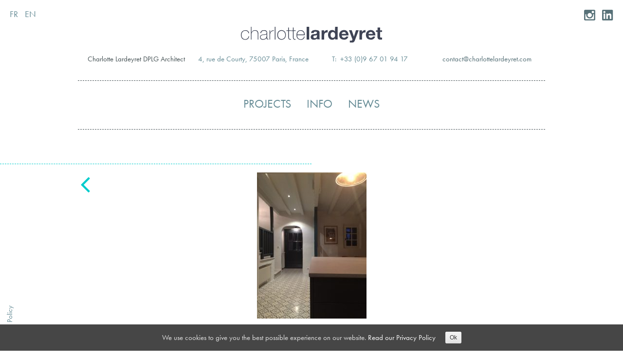

--- FILE ---
content_type: text/html; charset=UTF-8
request_url: https://charlottelardeyret.com/en/arcangues-pays-basque-250-m2-2/bookarcangue02/
body_size: 5300
content:
<!DOCTYPE html><html lang="en-GB"><head><meta charset="UTF-8"><meta name="viewport" content="width=device-width, initial-scale=1"><link rel="profile" href="http://gmpg.org/xfn/11"><link rel="pingback" href="https://charlottelardeyret.com/xmlrpc.php"><link href='https://fonts.googleapis.com/css?family=Lusitana' rel='stylesheet' type='text/css'> <script src="https://use.typekit.net/xxe4psk.js"></script> <script>try{Typekit.load({ async: true });}catch(e){}</script> <meta name='robots' content='index, follow, max-image-preview:large, max-snippet:-1, max-video-preview:-1' /><link media="all" href="https://charlottelardeyret.com/wp-content/cache/autoptimize/css/autoptimize_1f91921160837f973eb20df484b9660f.css" rel="stylesheet"><link media="screen" href="https://charlottelardeyret.com/wp-content/cache/autoptimize/css/autoptimize_7cca64aecf8bd65e3d5f228e65817467.css" rel="stylesheet"><title>bookarcangue02 - Charlotte Lardeyret</title><link rel="canonical" href="https://charlottelardeyret.com/wp-content/uploads/2016/06/BOOKarcangue02.jpg" /><meta property="og:locale" content="en_GB" /><meta property="og:type" content="article" /><meta property="og:title" content="bookarcangue02 - Charlotte Lardeyret" /><meta property="og:url" content="https://charlottelardeyret.com/wp-content/uploads/2016/06/BOOKarcangue02.jpg" /><meta property="og:site_name" content="Charlotte Lardeyret" /><meta property="og:image" content="https://charlottelardeyret.com/en/arcangues-pays-basque-250-m2-2/bookarcangue02" /><meta property="og:image:width" content="480" /><meta property="og:image:height" content="640" /><meta property="og:image:type" content="image/jpeg" /><meta name="twitter:card" content="summary_large_image" /> <script type="application/ld+json" class="yoast-schema-graph">{"@context":"https://schema.org","@graph":[{"@type":"WebPage","@id":"https://charlottelardeyret.com/wp-content/uploads/2016/06/BOOKarcangue02.jpg","url":"https://charlottelardeyret.com/wp-content/uploads/2016/06/BOOKarcangue02.jpg","name":"bookarcangue02 - Charlotte Lardeyret","isPartOf":{"@id":"https://charlottelardeyret.com/en/projects/#website"},"primaryImageOfPage":{"@id":"https://charlottelardeyret.com/wp-content/uploads/2016/06/BOOKarcangue02.jpg#primaryimage"},"image":{"@id":"https://charlottelardeyret.com/wp-content/uploads/2016/06/BOOKarcangue02.jpg#primaryimage"},"thumbnailUrl":"https://charlottelardeyret.com/wp-content/uploads/2016/06/BOOKarcangue02.jpg","datePublished":"2016-11-01T22:13:59+00:00","breadcrumb":{"@id":"https://charlottelardeyret.com/wp-content/uploads/2016/06/BOOKarcangue02.jpg#breadcrumb"},"inLanguage":"en-GB","potentialAction":[{"@type":"ReadAction","target":["https://charlottelardeyret.com/wp-content/uploads/2016/06/BOOKarcangue02.jpg"]}]},{"@type":"ImageObject","inLanguage":"en-GB","@id":"https://charlottelardeyret.com/wp-content/uploads/2016/06/BOOKarcangue02.jpg#primaryimage","url":"https://charlottelardeyret.com/wp-content/uploads/2016/06/BOOKarcangue02.jpg","contentUrl":"https://charlottelardeyret.com/wp-content/uploads/2016/06/BOOKarcangue02.jpg"},{"@type":"BreadcrumbList","@id":"https://charlottelardeyret.com/wp-content/uploads/2016/06/BOOKarcangue02.jpg#breadcrumb","itemListElement":[{"@type":"ListItem","position":1,"name":"Accueil","item":"https://charlottelardeyret.com/en/projects/"},{"@type":"ListItem","position":2,"name":"House 250m2 &#8211; Renovation &#8211; Arcanges &#8211; Pays Basque (64)","item":"https://charlottelardeyret.com/en/arcangues-pays-basque-250-m2-2/"},{"@type":"ListItem","position":3,"name":"bookarcangue02"}]},{"@type":"WebSite","@id":"https://charlottelardeyret.com/en/projects/#website","url":"https://charlottelardeyret.com/en/projects/","name":"Charlotte Lardeyret","description":"Architecte DPLG","potentialAction":[{"@type":"SearchAction","target":{"@type":"EntryPoint","urlTemplate":"https://charlottelardeyret.com/en/projects/?s={search_term_string}"},"query-input":{"@type":"PropertyValueSpecification","valueRequired":true,"valueName":"search_term_string"}}],"inLanguage":"en-GB"}]}</script> <link rel='dns-prefetch' href='//cdnjs.cloudflare.com' /><link rel="alternate" type="application/rss+xml" title="Charlotte Lardeyret &raquo; Feed" href="https://charlottelardeyret.com/en/feed/" /><link rel="alternate" type="application/rss+xml" title="Charlotte Lardeyret &raquo; Comments Feed" href="https://charlottelardeyret.com/en/comments/feed/" /><link rel="alternate" title="oEmbed (JSON)" type="application/json+oembed" href="https://charlottelardeyret.com/wp-json/oembed/1.0/embed?url=https%3A%2F%2Fcharlottelardeyret.com%2Fen%2Farcangues-pays-basque-250-m2-2%2Fbookarcangue02%2F&#038;lang=en" /><link rel="alternate" title="oEmbed (XML)" type="text/xml+oembed" href="https://charlottelardeyret.com/wp-json/oembed/1.0/embed?url=https%3A%2F%2Fcharlottelardeyret.com%2Fen%2Farcangues-pays-basque-250-m2-2%2Fbookarcangue02%2F&#038;format=xml&#038;lang=en" /> <script type="text/javascript" src="https://charlottelardeyret.com/wp-includes/js/jquery/jquery.min.js?ver=3.7.1" id="jquery-core-js"></script> <script type="text/javascript" src="https://cdnjs.cloudflare.com/ajax/libs/gsap/latest/TweenMax.min.js?ver=6.9" id="charlotte-tweens-js"></script> <script type="text/javascript" id="main-js-extra">var phpVars = {"templateDir":"https://charlottelardeyret.com/wp-content/themes/charlottel","websiteUrl":"https://charlottelardeyret.com","ajaxurl":"https://charlottelardeyret.com/wp-admin/admin-ajax.php","lg":"en"};
//# sourceURL=main-js-extra</script> <link rel="https://api.w.org/" href="https://charlottelardeyret.com/wp-json/" /><link rel="alternate" title="JSON" type="application/json" href="https://charlottelardeyret.com/wp-json/wp/v2/media/844" /><link rel="EditURI" type="application/rsd+xml" title="RSD" href="https://charlottelardeyret.com/xmlrpc.php?rsd" /><link rel='shortlink' href='https://charlottelardeyret.com/?p=844' /> <script>(function(i,s,o,g,r,a,m){i['GoogleAnalyticsObject']=r;i[r]=i[r]||function(){
  (i[r].q=i[r].q||[]).push(arguments)},i[r].l=1*new Date();a=s.createElement(o),
  m=s.getElementsByTagName(o)[0];a.async=1;a.src=g;m.parentNode.insertBefore(a,m)
  })(window,document,'script','https://www.google-analytics.com/analytics.js','ga');

  ga('create', 'UA-81184456-1', 'auto');
  ga('send', 'pageview');</script> <script>var _lg = "en";</script> <script
  src="https://code.jquery.com/jquery-3.6.0.min.js"
  integrity="sha256-/xUj+3OJU5yExlq6GSYGSHk7tPXikynS7ogEvDej/m4="
  crossorigin="anonymous"></script> </head><body class="attachment wp-singular attachment-template-default single single-attachment postid-844 attachmentid-844 attachment-jpeg wp-theme-charlottel"><div id="page" class="site"> <a class="skip-link screen-reader-text" href="#main">Skip to content</a><ul class="list-lg"><li class="lang-item lang-item-5 lang-item-fr no-translation lang-item-first"><a lang="fr-FR" hreflang="fr-FR" href="https://charlottelardeyret.com/fr/projets/">FR</a></li><li class="lang-item lang-item-2 lang-item-en current-lang no-translation"><a lang="en-GB" hreflang="en-GB" href="https://charlottelardeyret.com/en/projects/" aria-current="true">EN</a></li></ul><ul class="list-social"><li><a href="https://www.instagram.com/charlottelardeyretstudio/"><img src="https://charlottelardeyret.com/wp-content/themes/charlottel/images/social-instagram.png" alt="Instagram"></a></li><li><a href="http://fr.linkedin.com/pub/charlotte-lardeyret/5/a43/87b"><img src="https://charlottelardeyret.com/wp-content/themes/charlottel/images/social-linkedin.png" alt="Linkedin"></a></li></ul><header id="masthead" class="site-header" role="banner" ><div class="site-branding"><p class="site-title"><a href="https://charlottelardeyret.com/en/projects/" rel="home"><img  src="https://charlottelardeyret.com/wp-content/themes/charlottel/images/charlotte-lardeyret-logo.svg" alt="Charlotte Lardeyret" width="290" height="33"></a></p></div><ul class="header-contact"><li><p>Charlotte Lardeyret DPLG Architect</p></li><li><p><a href="https://www.google.com/maps?q=4+Rue+de+Courty,+Paris,+France&amp;hl=en&amp;ie=UTF8&amp;sll=40.697488,-73.979681&amp;sspn=0.688214,2.116241&amp;oq=4+rue+de+courty&amp;hnear=4+Rue+de+Courty,+75007+Paris,+Île-de-France,+France&amp;t=m&amp;z=16">4, rue de Courty, 75007 Paris, France</a></p></li><li><p><a href="tel:0033967019417">T:  +33 (0)9 67 01 94 17</span></a></p></li><li><p><bdo dir="rtl"><span class="linema">moc.teryedralettolrahc@tcatnoc</span></bdo><br /> <span class="mobonly"><br /><a href="https://charlottelardeyret.com/en/privacy-policy/">Privacy Policy</a></span></p></li></ul><hr><nav id="site-navigation" class="main-navigation" role="navigation"><div class="menu-principal-en-container"><ul id="primary-menu" class="menu"><li id="menu-item-60" class="menu-item menu-item-type-post_type menu-item-object-page menu-item-home menu-item-60"><a href="https://charlottelardeyret.com/en/projects/">Projects</a></li><li id="menu-item-59" class="menu-item menu-item-type-post_type menu-item-object-page menu-item-59"><a href="https://charlottelardeyret.com/en/info/">Info</a></li><li id="menu-item-58" class="menu-item menu-item-type-post_type menu-item-object-page menu-item-58"><a href="https://charlottelardeyret.com/en/news/">News</a></li></ul></div></nav><hr></header><div id="content" class="site-content"><div id="primary" class="content-area"><main id="main" class="site-main single-main" role="main"><div class="title-backtomain boxedcontent"><i class="title-backtomain-arrow fa fa-angle-left" aria-hidden="true"></i></div><div class="single-title"><h1></h1><div class="title-line l2fright"></div></div><div class="single-item"></h2><p class="attachment"><a href='https://charlottelardeyret.com/wp-content/uploads/2016/06/BOOKarcangue02.jpg'><img fetchpriority="high" decoding="async" width="225" height="300" src="https://charlottelardeyret.com/wp-content/uploads/2016/06/BOOKarcangue02-225x300.jpg" class="attachment-medium size-medium" alt="" srcset="https://charlottelardeyret.com/wp-content/uploads/2016/06/BOOKarcangue02-225x300.jpg 225w, https://charlottelardeyret.com/wp-content/uploads/2016/06/BOOKarcangue02-450x600.jpg 450w, https://charlottelardeyret.com/wp-content/uploads/2016/06/BOOKarcangue02-300x400.jpg 300w, https://charlottelardeyret.com/wp-content/uploads/2016/06/BOOKarcangue02.jpg 480w" sizes="(max-width: 225px) 100vw, 225px" /></a></p></div></main></div><div class="backtolist"><div class="backtolist-symbol"></div><div class="backtolist-text"><a href="https://charlottelardeyret.com/en/projects/" rel="home"> back to projects </a></div><div class="backtolist-symbol"></div></div></div><footer id="colophon" class="site-footer ven mobnot" role="contentinfo"><div class="menu-footer-en-container"><ul id="menu-footer-en" class="menu"><li id="menu-item-1211" class="menu-item menu-item-type-post_type menu-item-object-page menu-item-privacy-policy menu-item-1211"><a rel="privacy-policy" href="https://charlottelardeyret.com/en/privacy-policy/">Privacy Policy</a></li></ul></div></footer></div> <script type="speculationrules">{"prefetch":[{"source":"document","where":{"and":[{"href_matches":"/*"},{"not":{"href_matches":["/wp-*.php","/wp-admin/*","/wp-content/uploads/*","/wp-content/*","/wp-content/plugins/*","/wp-content/themes/charlottel/*","/*\\?(.+)"]}},{"not":{"selector_matches":"a[rel~=\"nofollow\"]"}},{"not":{"selector_matches":".no-prefetch, .no-prefetch a"}}]},"eagerness":"conservative"}]}</script> <script type="text/javascript" src="https://charlottelardeyret.com/wp-includes/js/dist/hooks.min.js?ver=dd5603f07f9220ed27f1" id="wp-hooks-js"></script> <script type="text/javascript" src="https://charlottelardeyret.com/wp-includes/js/dist/i18n.min.js?ver=c26c3dc7bed366793375" id="wp-i18n-js"></script> <script type="text/javascript" id="wp-i18n-js-after">wp.i18n.setLocaleData( { 'text direction\u0004ltr': [ 'ltr' ] } );
//# sourceURL=wp-i18n-js-after</script> <script type="text/javascript" id="contact-form-7-js-translations">( function( domain, translations ) {
	var localeData = translations.locale_data[ domain ] || translations.locale_data.messages;
	localeData[""].domain = domain;
	wp.i18n.setLocaleData( localeData, domain );
} )( "contact-form-7", {"translation-revision-date":"2024-05-21 11:58:24+0000","generator":"GlotPress\/4.0.1","domain":"messages","locale_data":{"messages":{"":{"domain":"messages","plural-forms":"nplurals=2; plural=n != 1;","lang":"en_GB"},"Error:":["Error:"]}},"comment":{"reference":"includes\/js\/index.js"}} );
//# sourceURL=contact-form-7-js-translations</script> <script type="text/javascript" id="contact-form-7-js-before">var wpcf7 = {
    "api": {
        "root": "https:\/\/charlottelardeyret.com\/wp-json\/",
        "namespace": "contact-form-7\/v1"
    },
    "cached": 1
};
//# sourceURL=contact-form-7-js-before</script> <script type="text/javascript" id="cookie-consent-js-extra">var ctcc_vars = {"expiry":"30","method":"","version":"1.1"};
//# sourceURL=cookie-consent-js-extra</script> <script type="text/javascript" id="pll_cookie_script-js-after">(function() {
				var expirationDate = new Date();
				expirationDate.setTime( expirationDate.getTime() + 31536000 * 1000 );
				document.cookie = "pll_language=en; expires=" + expirationDate.toUTCString() + "; path=/; secure; SameSite=Lax";
			}());

//# sourceURL=pll_cookie_script-js-after</script> <script id="wp-emoji-settings" type="application/json">{"baseUrl":"https://s.w.org/images/core/emoji/17.0.2/72x72/","ext":".png","svgUrl":"https://s.w.org/images/core/emoji/17.0.2/svg/","svgExt":".svg","source":{"concatemoji":"https://charlottelardeyret.com/wp-includes/js/wp-emoji-release.min.js?ver=6.9"}}</script> <script type="module">/*! This file is auto-generated */
const a=JSON.parse(document.getElementById("wp-emoji-settings").textContent),o=(window._wpemojiSettings=a,"wpEmojiSettingsSupports"),s=["flag","emoji"];function i(e){try{var t={supportTests:e,timestamp:(new Date).valueOf()};sessionStorage.setItem(o,JSON.stringify(t))}catch(e){}}function c(e,t,n){e.clearRect(0,0,e.canvas.width,e.canvas.height),e.fillText(t,0,0);t=new Uint32Array(e.getImageData(0,0,e.canvas.width,e.canvas.height).data);e.clearRect(0,0,e.canvas.width,e.canvas.height),e.fillText(n,0,0);const a=new Uint32Array(e.getImageData(0,0,e.canvas.width,e.canvas.height).data);return t.every((e,t)=>e===a[t])}function p(e,t){e.clearRect(0,0,e.canvas.width,e.canvas.height),e.fillText(t,0,0);var n=e.getImageData(16,16,1,1);for(let e=0;e<n.data.length;e++)if(0!==n.data[e])return!1;return!0}function u(e,t,n,a){switch(t){case"flag":return n(e,"\ud83c\udff3\ufe0f\u200d\u26a7\ufe0f","\ud83c\udff3\ufe0f\u200b\u26a7\ufe0f")?!1:!n(e,"\ud83c\udde8\ud83c\uddf6","\ud83c\udde8\u200b\ud83c\uddf6")&&!n(e,"\ud83c\udff4\udb40\udc67\udb40\udc62\udb40\udc65\udb40\udc6e\udb40\udc67\udb40\udc7f","\ud83c\udff4\u200b\udb40\udc67\u200b\udb40\udc62\u200b\udb40\udc65\u200b\udb40\udc6e\u200b\udb40\udc67\u200b\udb40\udc7f");case"emoji":return!a(e,"\ud83e\u1fac8")}return!1}function f(e,t,n,a){let r;const o=(r="undefined"!=typeof WorkerGlobalScope&&self instanceof WorkerGlobalScope?new OffscreenCanvas(300,150):document.createElement("canvas")).getContext("2d",{willReadFrequently:!0}),s=(o.textBaseline="top",o.font="600 32px Arial",{});return e.forEach(e=>{s[e]=t(o,e,n,a)}),s}function r(e){var t=document.createElement("script");t.src=e,t.defer=!0,document.head.appendChild(t)}a.supports={everything:!0,everythingExceptFlag:!0},new Promise(t=>{let n=function(){try{var e=JSON.parse(sessionStorage.getItem(o));if("object"==typeof e&&"number"==typeof e.timestamp&&(new Date).valueOf()<e.timestamp+604800&&"object"==typeof e.supportTests)return e.supportTests}catch(e){}return null}();if(!n){if("undefined"!=typeof Worker&&"undefined"!=typeof OffscreenCanvas&&"undefined"!=typeof URL&&URL.createObjectURL&&"undefined"!=typeof Blob)try{var e="postMessage("+f.toString()+"("+[JSON.stringify(s),u.toString(),c.toString(),p.toString()].join(",")+"));",a=new Blob([e],{type:"text/javascript"});const r=new Worker(URL.createObjectURL(a),{name:"wpTestEmojiSupports"});return void(r.onmessage=e=>{i(n=e.data),r.terminate(),t(n)})}catch(e){}i(n=f(s,u,c,p))}t(n)}).then(e=>{for(const n in e)a.supports[n]=e[n],a.supports.everything=a.supports.everything&&a.supports[n],"flag"!==n&&(a.supports.everythingExceptFlag=a.supports.everythingExceptFlag&&a.supports[n]);var t;a.supports.everythingExceptFlag=a.supports.everythingExceptFlag&&!a.supports.flag,a.supports.everything||((t=a.source||{}).concatemoji?r(t.concatemoji):t.wpemoji&&t.twemoji&&(r(t.twemoji),r(t.wpemoji)))});
//# sourceURL=https://charlottelardeyret.com/wp-includes/js/wp-emoji-loader.min.js</script> <script type="text/javascript">jQuery(document).ready(function($){
												if(!catapultReadCookie("catAccCookies")){ // If the cookie has not been set then show the bar
							$("html").addClass("has-cookie-bar");
							$("html").addClass("cookie-bar-bottom-bar");
							$("html").addClass("cookie-bar-bar");
													}
																	});</script> <div id="catapult-cookie-bar" class=""><div class="ctcc-inner "><span class="ctcc-left-side">Ce site utilise des cookies pour vous procurer une meilleure expérience de navigation. <a class="ctcc-more-info-link" tabindex=0 target="_blank" href="https://charlottelardeyret.com/en/privacy-policy/">Lire la politique de confidentialité</a></span><span class="ctcc-right-side"><button id="catapultCookie" tabindex=0 onclick="catapultAcceptCookies();">Ok</button></span></div></div> <script defer src="https://charlottelardeyret.com/wp-content/cache/autoptimize/js/autoptimize_81c103e2eef79c2a283c58f2476aa136.js"></script></body></html>